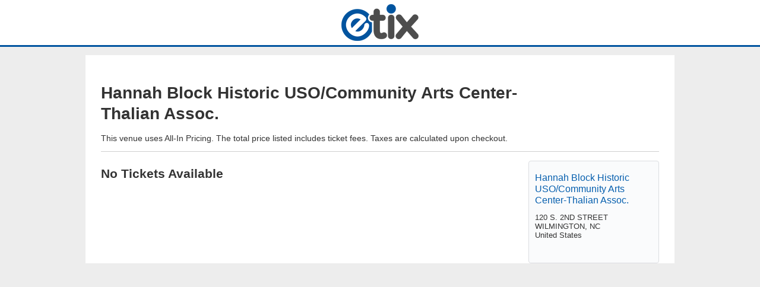

--- FILE ---
content_type: text/html; charset=UTF-8
request_url: https://www.etix.com/ticket/e/1032245/best-christmas-pageant-ever-wilmington-hannah-block-historic-usocommunity-arts-centerthalian-assoc
body_size: 1894
content:
<!DOCTYPE html>
<html lang="en">
<head>
    <meta charset="utf-8">
    <meta name="viewport" content="width=device-width, initial-scale=1">
    <title></title>
    <style>
        body {
            font-family: "Arial";
        }
    </style>
    <script type="text/javascript">
    window.awsWafCookieDomainList = ['etix.com'];
    window.gokuProps = {
"key":"AQIDAHjcYu/GjX+QlghicBgQ/7bFaQZ+m5FKCMDnO+vTbNg96AH4Kvx25w/ZMa54F0tePtIRAAAAfjB8BgkqhkiG9w0BBwagbzBtAgEAMGgGCSqGSIb3DQEHATAeBglghkgBZQMEAS4wEQQMlcptYMYowZKK0yMIAgEQgDvdhR2cQHxLVSlcySV9QNg9Yss+b7LUPHIOrlCi/0qltto3+ltr9llSc0lQJSkOlS+0zGbQlH+9gQj9BQ==",
          "iv":"CgAHSzhe4AAAA85r",
          "context":"Jqh2MJ+TJ5QEwQzwtSg3MDDf43D9rlQRh0fN+D4PIyWgZLrA+uOWlvk+SC85TKKUTBaDWHiDY90Xatm+gF939U8f2uh2B5PqiLSrPua89ViVE34WpFWaFpS+ekKlE2H4mq26yl3JOKIC9FGigwCOSSj+iE6yFd3tQu3mI/KfM3VGzPB5ER+S4EJrLqDq/YETLx34vmOZU1xjRuHfw2DmKJakJCt0Wh99HDKfof53bRnq6iQ+lcbwF8MR4GxgCNSyiIGmHvvvJDwIae8yWNFi4x8ASc2+0mx4E8V3mVz/h81lOLt6C7pzsQS/q4AdMr6fexO4Hygj8CeWuJ/ayD/tH8yJ9y85PjtDEvBDP6EoNn0gnLEQhTKmD55zzB8WLll/"
};
    </script>
    <script src="https://d79718e06b5f.2e0adbf5.us-west-2.token.awswaf.com/d79718e06b5f/7d0fc14cfff4/f20dcdc623a5/challenge.js"></script>
</head>
<body>
    <div id="challenge-container"></div>
    <script type="text/javascript">
        AwsWafIntegration.saveReferrer();
        AwsWafIntegration.checkForceRefresh().then((forceRefresh) => {
            if (forceRefresh) {
                AwsWafIntegration.forceRefreshToken().then(() => {
                    window.location.reload(true);
                });
            } else {
                AwsWafIntegration.getToken().then(() => {
                    window.location.reload(true);
                });
            }
        });
    </script>
    <noscript>
        <h1>JavaScript is disabled</h1>
        In order to continue, we need to verify that you're not a robot.
        This requires JavaScript. Enable JavaScript and then reload the page.
    </noscript>
</body>
</html>

--- FILE ---
content_type: text/html;charset=UTF-8
request_url: https://www.etix.com/ticket/e/1032245/best-christmas-pageant-ever-wilmington-hannah-block-historic-usocommunity-arts-centerthalian-assoc
body_size: 3724
content:
<!-- This page is to show the list of event series in a venue -->












































































<!DOCTYPE html>




<!--[if lt IE 7 ]><html class="ie ie6 no-js" lang="en"> <![endif]-->
<!--[if IE 7 ]><html class="ie ie7 no-js" lang="en"> <![endif]-->
<!--[if IE 8 ]><html class="ie ie8 no-js" lang="en"> <![endif]-->
<!--[if IE 9 ]><html class="ie ie9 no-js" lang="en"> <![endif]-->

	
		<!--[if (gte IE 10)|!(IE)]><!--><html class="no-js" lang="en" xmlns:og="http://ogp.me/ns#" xmlns:fb="http://www.facebook.com/2008/fbml"> <!--<![endif]-->
	
	


<head>

















<meta property="og:type" content="website"/>


<meta property="og:site_name" content="Etix" />
<meta property="fb:app_id" content="160748053940595"/>


  <meta property="og:description" content="Find out what&#039;s going on at Hannah Block Historic USO/Community Arts Center-Thalian Assoc. before you miss out!"/>
  <meta property="og:url" content="https://www.etix.com/ticket/e/1032245?language_cache=en&preview=false" />
  <meta property="og:title" content="Hannah Block Historic USO/Community Arts Center-Thalian Assoc.&#039;s upcoming events" />
  <meta property="og:image" content="https://www.etix.com/ticket/images/calendar-icon_200x200.png"/>



    <meta charset="utf-8">
    
    
    
    
    
    	
            <meta name="description" content="Official ticketing partner of the Hannah Block Historic USO/Community Arts Center-Thalian Assoc.. Avoid over-priced tickets and poor customer service from unofficial ticketing sources by purchasing directly from Etix, the only official ticketing partner of the Hannah Block Historic USO/Community Arts Center-Thalian Assoc.." />
            <meta name="keywords" content="Hannah Block Historic USO/Community Arts Center-Thalian Assoc. tickets, Hannah Block Historic USO/Community Arts Center-Thalian Assoc. events, directions, seating chart, events, calendar, hot tickets, buy tickets"  />

            
                
                
                    
                    
                    
                
                
            

            <link rel="canonical" href="https://www.etix.com/ticket/e/1032245/best-christmas-pageant-ever-wilmington-hannah-block-historic-usocommunity-arts-centerthalian-assoc" />
        
        
        
    
    
    
    
    
    
    <meta name="msvalidate.01" content="B869D174DF6A7C43968B4986DA69F104" />
    
    
    <meta name="viewport" content="width=device-width, initial-scale=1"/>
    
    
    <script>document.documentElement.className = document.documentElement.className.replace(/\bno-js\b/,'js');</script>
     
     
    <link rel="stylesheet" href="/ticket/css/base.css" type="text/css" media="all" />
    <link rel="stylesheet" href="/ticket/css/jquery-ui-1.8.21.etix.css?v=6553" type="text/css" media="all" />
    <link rel="stylesheet" href="/ticket/css/online/navigation.css?v=23382" type="text/css" media="all" />
    <link rel="stylesheet" href="/ticket/css/venue-search.css" type="text/css" media="all" />
    <link rel="stylesheet" href="/ticket/bundles/overrides.css" type="text/css" media="all" />

    
    <link id="apple-touch-icon-57-link" rel="apple-touch-icon" sizes="57x57" href="/ticket/images2z/apple-touch-icon-57.jpg" />
    <link id="apple-touch-icon-72-link" rel="apple-touch-icon" sizes="72x72" href="/ticket/images2z/apple-touch-icon-72.jpg" />
    <link id="apple-touch-icon-114-link" rel="apple-touch-icon" sizes="114x114" href="/ticket/images2z/apple-touch-icon-114.jpg" />
    
    







    <script type="text/javascript" src="https://cdn.etix.com/shared/js/jquery-3.5.1.min.js"
            
                integrity="sha384-ZvpUoO/+PpLXR1lu4jmpXWu80pZlYUAfxl5NsBMWOEPSjUn/6Z/hRTt8+pR6L4N2"
                crossorigin="anonymous"
             >
    </script>




    <script src="/ticket/javascript/jquery/jquery.i18n.properties.min.js"></script>
    
    <script src="/ticket/javascript/head/misc.js?v=21916"></script>
    <script src="/ticket/javascript/head/switchAppleTouchIconByMode.js"></script>
    <script src="/ticket/javascript/online/auto-refresh.js"></script>
    <script
        src="/ticket/bundles/online.bundle.js?m=4ab736a4a6"
        type="text/javascript"
        defer
    ></script>

    
    







<script>
  
  window.serverName = "www.etix.com"
  window.googleAnalyticsMeasurementIDList = [];
  window.contextPath = "/ticket"
</script>





    
          <script>
    // General Data Points
    dataLayer = [{
     'page_title'        : 'Event',
     'code_context'      : 'ticket',
     'country_code'      : 'US',
     'language_code'     : 'en',
     'org_id'            : '3968',
     'org_name'          : 'Thalian Association, Inc.',
     'venue_id'          : '10290',
     'venue_name'        : 'Hannah Block Historic USO/Community Arts Center-Thalian Assoc.',
     'performance_id'    : '',
     'performance_name'  : '',
     'event_id'          : '1032245',
     'event_name'        : 'Best Christmas Pageant Ever',
     'package_id'        : '',
     'package_name'      : '',
     'membership_id'     : '',
     'membership_name'   : '',
     'cobrand'           : '',
     'partner_id'        : '',
     'purchaserZipCode'  : '',
     'order_id'          : '',
     'ticketCount'       : '',
     'totalCost'         : '',
     'promo_code'        : '',
     'cookieTracking'    : ''
    }];

    // Fire Event 'pageview'
    dataLayer.push({'event' : 'pageview'});
    dataLayer.push( {'ga_measurement_ids' : ['G-G4K0DX8L5Y'], 'event' : 'client-pageview'} );

    dataLayer.push({'event' : 'dataLayerComplete'});
    </script>

    

    
    


























<title>Hannah Block Historic USO/Community Arts Center-Thalian Assoc. Official Tickets | WILMINGTON, NC</title>
	
			
	

    
    

  <script>
    window.orgID = "3968"
  </script>
</head>
<body id="venue-search" class=" ">
  

  



<input type="hidden" id="locale_for_javascript" value="en_US"/>
<input type="hidden" id="javascript_bundle_url" value="/ticket/javascript/bundle/"/>

  























<a class="skip-nav" href="#main-content" tabindex="0">
	Skip to Content
</a>
<div class="etix_cobrand_body_header">

			
<div id="header" class="row">
    
    <a href="/ticket/online"><img src="/ticket/images/etix-logo.png" alt="Etix: Online Ticketing" id="etix-logo" /></a>

</div>        

</div>


  <div id="main-content" class="container event-list-wrapper">
    <div id="view" class="sixteen columns">
    




		<h1>
        	Hannah Block Historic USO/Community Arts Center-Thalian Assoc.
        </h1>
        
            <div>This venue uses All-In Pricing. The total price listed includes ticket fees. Taxes are calculated upon checkout.</div>
        
        <hr />
        <div class="twelve columns alpha">
        
        
          
          
          	<h2>No Tickets Available</h2>
		  
        
      
      
      
      </div><!-- .twelve.columns -->
      
    






<style type="text/css">
.emailButton {
	background: linear-gradient(to bottom, #ffffff 0%, #f1f2f7 100%) repeat scroll 0 0 rgba(0, 0, 0, 0);
    border: 1px solid #e1e1e1;
    border-radius: 4px;
    color: #333;
    cursor: pointer;
    display: inline-block;
    font-size: 10px;
    font-weight: normal;
    line-height: 110%;
    margin-bottom: 5px;
    margin-right: 3px;
    padding: 5px;
    position: relative;
    text-align: center;
    text-decoration: none;
    width: 60px;
  }
</style>


	
		
	   		

	   			<div class="four columns omega mb-4">
	    	
    	
        
        <div id="venue-details" class="callout card-body" itemscope itemtype="http://schema.org/Place">
            
            <h4 class="venue-name card-title">
              
                  
                          <a href="http://thalian.org" target="_blank" title="Go to the Hannah Block Historic USO/Community Arts Center-Thalian Assoc. website." itemprop="url"><span itemprop="name">Hannah Block Historic USO/Community Arts Center-Thalian Assoc.</span></a>
                  
                  
              
            </h4>
            <div itemprop="address" itemscope itemtype="http://schema.org/PostalAddress" class="venue-address">
                
                    <div itemprop="streetAddress" class="venue-street">120 S. 2ND STREET </div>
                
                
                    <div class="venue-city"><span itemprop="addressLocality">WILMINGTON</span>,
                    <span itemprop="addressRegion">NC</span>
                    </div>
                
                
                    <meta itemprop="postalCode" content="28401">
                
                
                    <div itemprop="addressCountry" class="venue-state" content="US">United States</div>
                
                
            </div>
            
            <div class="email-and-social">
                
                
            </div>
            <div class="venue-info"> </div>
             
        </div><!-- #venue-details -->
    </div>
    <script type="text/javascript">
        function submitIt(frm) {
            if (frm.email_signup_field.value == "") {
                alert("Enter Email Address");
                return false;
            }

            return checkEmail(frm.email_signup_field.value);
        }
 //onfocus="if (value == 'Enter Email Address') {value = ''}" onblur="if (value == '') {value = 'Enter Email Address'}"
        function checkEmail( email){
            var reEmail = /^(.+)@(.+)$/;
            if (!email.match(reEmail)) {
                alert("Please enter a valid email");
                return false;
            } else {
                return true;
            }
        }
        
        (function(){
            var form = document.getElementById("venue-email-signup");
            if(form != null){
                form.email_signup_field.onfocus = function(){
                    if(this.value == "Enter Email Address"){
                        this.value = '';
                    } 
                };
                form.email_signup_field.onblur = function(){
                    if(this.value == ''){
                        this.value = "Enter Email Address";
                    }
                };
            }
        });
    </script>


<!-- Tracking pixels -->










	
	</div><!-- #view.sixteen.columns -->
</div><!-- .container -->



<script>
	
	window.testGDPRConsentBanner = false;
</script>

<cobrand-reskin-footer></cobrand-reskin-footer>


























<style>
		
	.etix_cobrand_body_footer > div.container {
		display: none;
	}
</style>

<div class="etix_cobrand_body_footer">
	
				
					
				







<div class="container">
<div class="span-49" id="footer_subnav">
<a href="https://www.etix.com/ticket/online">Etix Home</a> |
<a href="http://sales.etix.com">Sell tickets with Etix</a> |
<a href="https://www.etix.com/ticket/online/help.jsp">Help / FAQ</a> | 
<a href="https://www.etix.com/ticket/online3/terms.jsp">Terms of Use</a> | 
<a href="https://www.etix.com/ticket/online3/purchase-policy.jsp">Purchase Policy</a> | 
<a href="https://www.etix.com/ticket/online3/privacy-policy.jsp">Privacy Policy</a>
</div>
<span class="copyright">&copy; <script>document.write(new Date().getFullYear())</script>, Etix, Inc. All rights reserved.</span>

</div>
		

</div>



	<script type="text/javascript">
		jQuery(document).ready(function( $ ) {
			// TODO: Fix jquery error; see
			// https://localhost:8443/ticket/accountManager/orderDetails.jsp?order_id=160073262
			// There may be other pages that have jquery errors. Make it so only one version of jQuery is used, if possible.
			var deviceAgent = navigator.userAgent.toLowerCase();
			var agentID = deviceAgent.match(/(iphone|ipod|ipad)/);

			if (agentID) {
				$('html').addClass('ios');
			}
		});
	</script>



   











    <script type="text/javascript" src="https://cdn.etix.com/shared/js/jquery-ui-1.13.1.min.js"
            
                integrity="sha384-Nr1wvJ/vRwnK4RfmpwdhcmkcKXVZ/NZ9UOA8zPjs+wu29HwwYwK8SG8DE8hwd/rf"
                crossorigin="anonymous"
            >
    </script>



<script src="/ticket/javascript/global.js"></script>
<script src="/ticket/javascript/online/venue.js?v=6994"></script>

</body>
</html>
